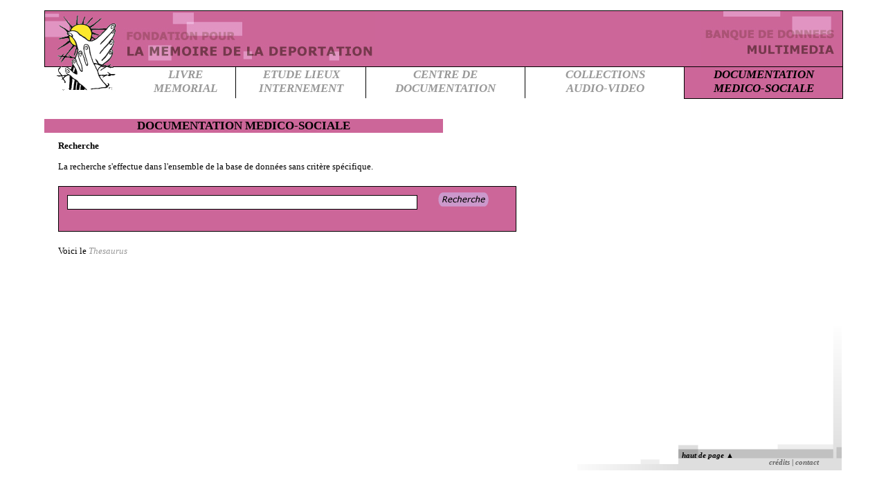

--- FILE ---
content_type: text/html; charset=utf-8
request_url: http://www.bddm.org/med/index_med.php
body_size: 3487
content:
<!DOCTYPE html PUBLIC "-//W3C//DTD XHTML 1.1//EN"
    "http://www.w3.org/TR/xhtml11/DTD/xhtml11.dtd">
<html xmlns="http://www.w3.org/1999/xhtml" xml:lang="en" lang="en"><head>
<title>FMD</title>
<meta http-equiv="Content-type" content="text/html; charset=utf-8" />
<link rel="stylesheet" href="/style.css" type="text/css" />
<link rel="stylesheet" href="style_med.css" type="text/css" />
<script type="text/javascript">
	Normal1 = new Image();
	Normal1.src = "images/recherche_med.jpg";     /* erste Standard-Grafik */
	Highlight1 = new Image();
	Highlight1.src = "images/recherche_med_high.jpg"; /* erste Highlight-Grafik */


	/* usw. fuer alle weiteren zu benutzenden Grafiken */

	function Bildwechsel (Bildnr, Bildobjekt) {
	  window.document.images[Bildnr].src = Bildobjekt.src;
	}
	
	function Thesaurus (url) {
	  window.open(url, "abc", "width=705,height=400,scrollbars=yes,resizable=yes");
	}
	
</script>
</head>

<body>

	<div class="menue">
			<a id="top" />
		<div class="logo">
		<a class="menue" href="/">
		<img style="border: none" alt="logo" src="/images/logo.gif" />
		</a>
		</div>
		<div class="menue2" id="menue21">
			<img class="logo2" alt="" src="images/rechts_med.jpg" />
			<img class="logo" alt="Fondation pour la memoire de la deportation" src="images/fond_med.jpg"/>
		</div>
		
		<div class="menue2" id="menue22">
			<div class="menue3" id="menue30">
			
			</div>
			<div class="menue3" id="menue31">
				<p class="menue3">
					<a class="menue" href="/liv/index_liv.php">LIVRE<br />MEMORIAL</a>
				</p>
			</div>
			
			<div class="menue3" id="menue32">
				<p class="menue3">
					<a class="menue" href="/int/index_int.php">ETUDE LIEUX<br />INTERNEMENT</a>
				</p>
			</div>
			
			<div class="menue3" id="menue33">
				<p class="menue3">
					<a class="menue" href="/doc/index_doc.php">CENTRE DE<br />DOCUMENTATION</a>
				</p>
			</div>
			
			<div class="menue3" id="menue34">
				<p class="menue3">
					<a class="menue" href="/aud/index_aud.php">COLLECTIONS<br />AUDIO-VIDEO</a>
				</p>
			</div>
			
			<div class="menue3" id="menue35">
				<p class="menue3" id="active">
					<a class="menue" href="/med/index_med.php">DOCUMENTATION<br />MEDICO-SOCIALE</a>
				</p>
			</div>
			
		</div>
	
	</div>
	
	<div class="body">
	
		<div class="body1">
	
			<h1>DOCUMENTATION MEDICO-SOCIALE</h1>


			
			<h2>Recherche</h2>
			
			<p class="content">
				La recherche s'effectue dans l'ensemble de la base de données sans critère spécifique. 
			</p>

			<form id="search" name="search" action="search.php" method="POST" enctype="application/x-www-form-urlencoded">

				<input name="sstring" id="sstring" type="text" />
				<button type="submit" id="submit" onMouseOver="Bildwechsel(3, Highlight1)"
			   onMouseOut="Bildwechsel(3, Normal1)">
				<img id="recherche" src="images/recherche_med.jpg" alt="Recherche Simple" /> 
				</button>

			</form>
			
			

			<p class="content">
				Voici le <a href="thesaurus/thesaurus.php" onclick="Thesaurus(this.href); return false">Thesaurus</a>
			</p>
	
		</div>

		<div class="footer">
		
			<p class="hautdepage">
			<a href="#top">haut de page <em class="arial">&#x25B2;</em></a>
			</p>
			
			<p class="credits">
			<a href="/common/credits.html#credits">crédits</a> | <a href="/common/credits.html#contact">contact</a>
			</p>
	
		</div>
	
	</div>




</body>
</html>

--- FILE ---
content_type: text/css
request_url: http://www.bddm.org/med/style_med.css
body_size: 1610
content:
#menue21 {
		background-color: #CC6699;
}

#menue35 {
		color: black;
		background-color: #CC6699;
		border-bottom: 1px black solid;
		border-right: 1px black solid;
}


#sstring {
		border: 1px black solid;
		position: absolute;
		top: 10px;
		left: 10px;
		width: 500px;
		font-family: Verdana;
		font-size: 12px;
		margin: 2px;
		padding: 2px;
}

#submit {
		background-color: #CC6699;
		border: none;
		height: 30px;
		width: 128px;
		margin: 0px;
		padding: 0px;
		position: absolute;
		top: 5px;
		left: 520px;
}


#recherche {
		border: none;
		padding: 0px;
		margin: 0px;

}

form#search {
		background-color: #CC6699;
		border: 1px black solid;
		margin: 20px;
		width: 660px;
		height: 64px;
		position: relative;
}

a#advanced {
		color: black;
		text-decoration: none;
		position: absolute;
		bottom: 5px;
		left: 380px;
		font-family: Verdana;
		font-size: 10pt;
		font-style: italic;
}

a#advanced:hover {
		font-style: italic;
		text-decoration: underline;
}

h1 {
		font-size: 13pt;
		background-color: #CC6699;
		width: 50%;
		text-align: center;
}

h2 {
		font-family: Verdana;
		font-size: 10pt;
		text-align: justify;
		padding-left: 20px;
		padding-right: 20px;
}

div.med_detail{
		width: auto;
		border: 2px black solid;
		text-align: center;
		margin: 10px;
	
	
}

table {
		border-collapse: collapse;
		margin-bottom: 20px;
		width: 100%;
}

td, th {
		padding: 5px;
		/*border: 1px black solid;*/
		font-family: Verdana;
		font-size: 10pt;
}


a:focus {
		color: black;
	
}